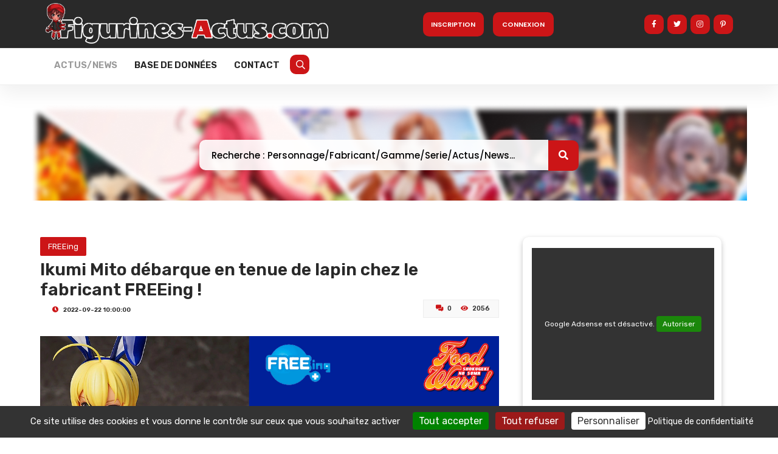

--- FILE ---
content_type: text/html; charset=UTF-8
request_url: https://figurines-actus.com/ikumi-mito-debarque-en-tenue-de-lapin-chez-le-fabricant-freeing
body_size: 11941
content:
<!DOCTYPE HTML>
<html lang="en">
    <head>

	<script src="https://cdnjs.cloudflare.com/ajax/libs/tarteaucitronjs/1.17.0/tarteaucitron.js" integrity="sha512-i7lFMSySkT5XBPzhlcBu9Wawl0mFmLadXJ/jvrik6RvhjZv8o2w+PkVZm/9Iz0WqZ3XOKCo53vRfR98xhs1ytQ==" crossorigin="anonymous" referrerpolicy="no-referrer"></script>
		

        <script type="text/javascript">
			var tarteaucitronForceLanguage = 'fr';
        tarteaucitron.init({
    	  "privacyUrl": "/politique-de-confidentialite", /* Privacy policy url */
          "bodyPosition": "bottom", /* or top to bring it as first element for accessibility */

    	  "hashtag": "#tarteaucitron", /* Open the panel with this hashtag */
    	  "cookieName": "tarteaucitron", /* Cookie name */
    
    	  "orientation": "bottom", /* Banner position (top - bottom) */
       
          "groupServices": false, /* Group services by category */
                           
    	  "showAlertSmall": false, /* Show the small banner on bottom right */
    	  "cookieslist": false, /* Show the cookie list */
                           
          "closePopup": false, /* Show a close X on the banner */

          "showIcon": false, /* Show cookie icon to manage cookies */
          //"iconSrc": "", /* Optionnal: URL or base64 encoded image */
          "iconPosition": "BottomRight", /* BottomRight, BottomLeft, TopRight and TopLeft */

    	  "adblocker": false, /* Show a Warning if an adblocker is detected */
                           
          "DenyAllCta" : true, /* Show the deny all button */
          "AcceptAllCta" : true, /* Show the accept all button when highPrivacy on */
          "highPrivacy": true, /* HIGHLY RECOMMANDED Disable auto consent */
                           
    	  "handleBrowserDNTRequest": false, /* If Do Not Track == 1, disallow all */

    	  "removeCredit": true, /* Remove credit link */
    	  "moreInfoLink": true, /* Show more info link */

          "useExternalCss": false, /* If false, the tarteaucitron.css file will be loaded */
          "useExternalJs": false, /* If false, the tarteaucitron.js file will be loaded */

    	  //"cookieDomain": ".my-multisite-domaine.fr", /* Shared cookie for multisite */
                          
          "readmoreLink": "/politique-de-confidentialite", /* Change the default readmore link */

          "mandatory": true, /* Show a message about mandatory cookies */
          "mandatoryCta": true /* Show the disabled accept button when mandatory on */
        });
        </script>
		
			<title>Ikumi Mito débarque en tenue de lapin chez le fabricant FREEing !</title>
	<meta name="description" content="Issue de l&#039;animé &quot;Food Wars! (Shokugeki no Soma)&quot;, la spécialiste de la viande, Ikumi Mito, aura bientôt le droit à sa figurine à l&#039;échelle 1/4, dans la gamme B-Style du fabricant FREEing." />
	<link rel="canonical" href="https://figurines-actus.com/ikumi-mito-debarque-en-tenue-de-lapin-chez-le-fabricant-freeing" />
	<meta property="og:locale" content="fr_FR" />
	<meta property="og:type" content="article" />
	<meta property="og:title" content="Ikumi Mito débarque en tenue de lapin chez le fabricant FREEing !" />
	<meta property="og:description" content="Issue de l&#039;animé &quot;Food Wars! (Shokugeki no Soma)&quot;, la spécialiste de la viande, Ikumi Mito, aura bientôt le droit à sa figurine à l&#039;échelle 1/4, dans la gamme B-Style du fabricant FREEing." />
	<meta property="og:url" content="https://figurines-actus.com/ikumi-mito-debarque-en-tenue-de-lapin-chez-le-fabricant-freeing" />
	<meta property="og:site_name" content="figurines-actus" />
	<meta property="article:published_time" content="2022-09-22T10:00:00+00:00" />
	<meta property="article:modified_time" content="2022-09-22T10:00:00+00:00" />
	<meta property="og:image" content="https://figurines-actus.com/uploads/2022/09/figurine-food-wars-ikumi-mito-ver-bunny-b-style-freeing-couv-a.jpg" />
	<meta property="og:image:width" content="830" />
	<meta property="og:image:height" content="530" />	
	<meta property="og:image:type" content="image/jpeg" />
	<meta name="twitter:card" content="summary_large_image" />
	<meta name="twitter:site" content="@figurinesactus" />
	<meta name="twitter:label1" content="Écrit par" />
	<meta name="twitter:data1" content="figurines-actus" />
	<meta name="twitter:label2" content="Durée de lecture estimée" />
	<meta name="twitter:data2" content="2 minutes" />
	<meta name="twitter:site" content="@figurinesactus" />
	
	
	
	

		<script type="application/ld+json">
		{
		  "@context": "https://schema.org",
		  "@type": "BlogPosting",
		  "mainEntityOfPage": {
			"@type": "WebPage",
			"@id": "https://figurines-actus.com/ikumi-mito-debarque-en-tenue-de-lapin-chez-le-fabricant-freeing"
		  },
		  "headline": "Ikumi Mito débarque en tenue de lapin chez le fabricant FREEing !",
		  "description": "Issue de l&#039;animé &quot;Food Wars! (Shokugeki no Soma)&quot;, la spécialiste de la viande, Ikumi Mito, aura bientôt le droit à sa figurine à l&#039;échelle 1/4, dans la gamme B-Style du fabricant FREEing.",
		  "image": "https://figurines-actus.com/uploads/2022/09/figurine-food-wars-ikumi-mito-ver-bunny-b-style-freeing-couv-a.jpg",  
		  "author": {
			"@type": "Organization",
			"name": "Figurines Actus"
		  },  
		  "publisher": {
			"@type": "Organization",
			"name": "Figurines Actus",
			"logo": {
			  "@type": "ImageObject",
			  "url": "https://figurines-actus.com/images/logo-figurines-actus.svg"
			}
		  },
		  "datePublished": "2022-09-22T10:00:00+00:00",
		  "dateModified": "2022-09-22T10:00:00+00:00"
		}
		</script>
		


	

        <!--=============== basic  ===============-->
        <meta charset="UTF-8">
		<html lang="fr-FR">
        <meta name="robots" content="index, follow" />
        
        <!--=============== css  ===============-->
		<link rel="stylesheet" href="https://cdnjs.cloudflare.com/ajax/libs/twitter-bootstrap/4.6.1/css/bootstrap.min.css">
        <link type="text/css" rel="stylesheet" href="/css/plugins.min.css">
        <link type="text/css" rel="stylesheet" href="/css/style.css">
        <link type="text/css" rel="stylesheet" href="/css/color.min.css">
		
        <!--=============== favicons ===============-->
        <link rel="shortcut icon" href="/images/favicon.ico">
		<!-- Option 1: Include in HTML -->
<link rel="stylesheet" href="https://cdn.jsdelivr.net/npm/bootstrap-icons@1.3.0/font/bootstrap-icons.css">
		
		<style>
		.popup-gallery  img {
				margin: 2px 0;
				width:100px;
				height:100px;
				
				display: inline-block;
				line-height: 1.42857143;
				background-color: #fff;
				-webkit-transition: border .2s ease-in-out;
				-o-transition: border .2s ease-in-out;
				transition: border .2s ease-in-out;
			}

			.popup-gallery  img:hover {
				opacity: 0.6;
				filter: alpha(opacity=60); /* For IE8 and earlier */
			}
			
			

					
		</style>
		
		
		
    </head>
    <body>
        <!-- main start  -->
        <div id="main">
            <!-- progress-bar  -->
            <div class="progress-bar-wrap">
                <div class="progress-bar color-bg"></div>
            </div>
            <!-- progress-bar end -->
            <!-- header -->
            <header class="main-header">
                <!-- top bar -->
                <div class="header-inner fl-wrap" style="background: #292929;">
                    <div class="container">
							<div class="d-flex" style="height: 80px;">
								<div class="p-2" style="margin-top:-10px"> <a href="/" class="logo-holder"><img  src="/images/newlogo.png" alt=""></a></div>
								<div class="ml-auto  my-auto">
																		 <button type="button"  class="subscribe-button color-bg align-middle loginbutton registerbutton bigbutton" style="width:100px">Inscription</button>
									 &nbsp;&nbsp;&nbsp;
									 <button type="button"  class="subscribe-button color-bg align-middle loginbutton logbutton bigbutton" style="width:100px" >Connexion</button>
																		
																	</div>
								<div class="ml-auto p-2 my-auto">
									<ul class="topbar-social" style="top: 0px;">
										<li><a href="https://www.facebook.com/Figurines-Actus-110567811262261" target="_blank"><i class="fab fa-facebook-f"></i></a></li>
										<li><a href="https://twitter.com/FigurinesActus" target="_blank"><i class="fab fa-twitter"></i></a></li>
										<li><a href="https://www.instagram.com/figurines_actus/" target="_blank"><i class="fab fa-instagram"></i></a></li>
										<li><a href="https://www.pinterest.fr/FigurinesActus/_saved/" target="_blank"><i class="fab fa-pinterest-p"></i></a></li>
									</ul>
								</div>
							</div>
                       
                       
                    </div>
                </div>
                <!-- top bar end -->
                <div class="header-inner fl-wrap" style="height: 60px;">
                    <div class="container">
                        
                       
          
                        <!-- header-search-wrap end -->
                        <!-- nav-button-wrap-->
                        <div class="nav-button-wrap">
                            <div class="nav-button">
                                <span></span><span></span><span></span>
                            </div>
                        </div>
                        <!-- nav-button-wrap end-->
                        <!--  navigation -->
                        <div class="nav-holder main-menu">
							<div class="row" >
								<div class="col-md-12">
									<nav>
										<ul>
											 													 <li  >
														<a href="/figurines" class="registerbutton loginbutton littlebutton">Inscription</a>
													 </li>
													  <li >
														<a href="/figurines" class=" logbutton loginbutton littlebutton">Connexion</a>
													 </li>
																										
																								 <li><a class="act-link" href="/posts">Actus/News</a></li>
											 <li class="menu-item-has-children">
												 <a class="" href="#">Base de données</a>
												 <ul class="sub-menu">													 
													<li class="menu-item">
														<a href="/figurines" class="menu-home">Figurines</a>
													</li>
													<li class="menu-item">
														<a href="/fabricants" class="menu-home">Fabricants</a>
													</li>
													<li class="menu-item">
														<a href="/gammes" class="menu-home">Gammes</a>
													</li>
													<li class="menu-item">
														<a href="/personnages" class="menu-home">Personnages</a>
													</li>
													<li class="menu-item">
														<a href="/series" class="menu-home">Séries (Manga)</a>
													</li>
													<li class="menu-item">
														<a href="/boutiques" class="menu-home">Boutiques</a>
													</li>
													</ul>
											 </li>
											 <li><a class="" href="/contact">Contact</a></li>  
											 <li ><a  class="searchbutton" id="showsearch" href="#"  style="color:white" target="_blank"><i class="far fa-search" style="color:white"></i></a></li>
										</ul>								
									</nav>
								</div>
								
							</div>
							
                        </div>
                        <!-- navigation  end -->
                    </div>
                </div>
            </header>
            <!-- header end  -->
            <!-- wrapper -->
            <div id="wrapper">
								<section id="searchsection" style="">
                        <div class="container">
							<div class="content">
								<div class="row" >
									<div class="col-md-12 mx-auto" style="padding-top:60px;height:160px;background-image: url('/images/search-banner.png')">
										<div class="text-center">
											<input name="s" id="generalsearchinput" type="text" class="search" placeholder="Recherche : Personnage/Fabricant/Gamme/Serie/Actus/News..." value="" style="width:50%">
											<button class="search-submit" id="generalsearchbutton"><i class="fa fa-search transition"></i> </button>
        </div>
										
									</div>
								</div>
							</div>
						</div>
				</section>
                <!-- content    -->
                 <div class="content">
					<section>
                        <div class="container">
                            <div class="row">
                                <div class="col-md-8">
                                    <div class="main-container fl-wrap fix-container-init">
                                        <!-- single-post-header  -->
                                        <div class="single-post-header fl-wrap">
											                                            <a class="post-category-marker purp-bg" href="https://figurines-actus.com/fabricant/freeing">FREEing</a>
                                            										   <div class="clearfix"></div>
                                            <h1>Ikumi Mito débarque en tenue de lapin chez le fabricant FREEing !</h1>                                            
                                            <span class="post-date"><i class="far fa-clock"></i> 2022-09-22 10:00:00</span>
                                            <ul class="post-opt">
                                                <li><i class="far fa-comments-alt"></i> 0 </li>
                                                <li><i class="fal fa-eye"></i>  2056 </li>
                                            </ul>
                                        </div>
                                        <!-- single-post-header end   -->
                                        <!-- single-post-media   -->
                                        <div class="single-post-media fl-wrap">
                                           <img alt="Figurine Food Wars! - Ikumi Mito - Ver. Bunny - 1/4 - B-Style - FREEing" title="Figurine Food Wars! - Ikumi Mito - Ver. Bunny - 1/4 - B-Style - FREEing" src="https://figurines-actus.com/uploads/2022/09/figurine-food-wars-ikumi-mito-ver-bunny-b-style-freeing-couv-a.jpg" alt="" width="100%">
                                        </div>
                                        <!-- single-post-media end   -->
                                        <!-- single-post-content   -->
                                        <div class="single-post-content spc_column fl-wrap">
                                            <div class="single-post-content_column">
                                                <div class="share-holder ver-share fl-wrap">
                                                    <div class="share-title">Partager</div>
                                                    <div class="share-container  isShare"></div>
                                                </div>
                                            </div>
                                            <div class="clearfix"></div>
                                            <div class="single-post-content_text">
                                             <p>Issue de l'animé "<a href="https://beta.crunchyroll.com/fr/series/G6GG91P26/food-wars-shokugeki-no-soma"><span style="text-decoration: underline;"><strong>Food Wars! (Shokugeki no Soma)</strong></span></a>", la spécialiste de la viande, <strong>Ikumi Mito</strong>, aura bientôt le droit à sa <strong>figurine à l'échelle 1/4</strong>, dans la <strong>gamme B-Style du fabricant FREEing</strong>.</p>
<h2><span style="background-color: rgb(0, 32, 153); color: rgb(255, 255, 255);">Figurine Ikumi Mito Ver. Bunny - B-Style - FREEing</span></h2>
<div class="container">
<div class="row">
<div class="col-lg-6 col-md-6">
<figure class="image"><img src="https://figurines-actus.com/uploads/2022/09/figurine-food-wars-ikumi-mito-ver-bunny-b-style-freeing-01.webp" alt="Figurine Food Wars! - Ikumi Mito - Ver. Bunny - 1/4 - B-Style - FREEing">
<figcaption></figcaption>
</figure>
</div>
<div class="col-lg-6 col-md-6">
<figure class="image"><img src="https://figurines-actus.com/uploads/2022/09/figurine-food-wars-ikumi-mito-ver-bunny-b-style-freeing-02.webp" alt="Figurine Food Wars! - Ikumi Mito - Ver. Bunny - 1/4 - B-Style - FREEing">
<figcaption></figcaption>
</figure>
</div>
</div>
</div>
<p>Nous annonçant la <a href="https://figurines-actus.com/produit/figurine-food-wars-ikumi-mito-ver-bunny-14-b-style-freeing"><span style="text-decoration: underline;"><strong>Ver. Bunny d'Ikumi Mito</strong></span></a>, le fabricant <strong>FREEing</strong> nous présente donc celle qu'on surnomme <strong>"Meat Master", Ikumi Mito</strong>, habillée dans un costume de lapin de style bikini bleu, le tout, la montrant dans une pose provocatrice, penchée le buste en avant ! Remarquez que son corps de bombe atomique ainsi que son teint bronzé ont parfaitement été recréés. Autre détail, vous pourrez noter que contrairement à son apparence sauvage, <strong>Ikumi</strong> arbore une expression beaucoup plus mignonne et féminine.</p>
<div class="container">
<div class="row">
<div class="col-lg-6 col-md-6">
<figure class="image"><img src="https://figurines-actus.com/uploads/2022/09/figurine-food-wars-ikumi-mito-ver-bunny-b-style-freeing-03.webp" alt="Figurine Food Wars! - Ikumi Mito - Ver. Bunny - 1/4 - B-Style - FREEing">
<figcaption></figcaption>
</figure>
</div>
<div class="col-lg-6 col-md-6">
<figure class="image"><img src="https://figurines-actus.com/uploads/2022/09/figurine-food-wars-ikumi-mito-ver-bunny-b-style-freeing-05.webp" alt="Figurine Food Wars! - Ikumi Mito - Ver. Bunny - 1/4 - B-Style - FREEing">
<figcaption></figcaption>
</figure>
</div>
</div>
</div>
<p><strong>Fabriquée en PVC/ABS, cette imposante figurine, de 41,5cm de haut, a été sculptée à l'échelle 1/4 par Kyoichi Kawamura et peinte par Matsuda Model</strong>. Bien entendu, <strong>comme pour toutes les figurines de la gamme B-Style, cette Ver. Bunny sera fournie avec de véritables collants en tissu</strong>, ce qui aura pour effet de lui donner un look et une sensation plus réaliste !</p>
<figure class="image"><img src="https://figurines-actus.com/uploads/2022/09/figurine-food-wars-ikumi-mito-ver-bunny-b-style-freeing-06.webp" alt="Figurine Food Wars! - Ikumi Mito - Ver. Bunny - 1/4 - B-Style - FREEing" width="401" height="583">
<figcaption></figcaption>
</figure>
<p>Pour ce qui est de <strong>sa sortie, elle a été annoncée courant du mois de juillet 2023 (Repoussée en Octobre 2023)</strong>, mais pas de panique, car <strong>le fabricant FREEing a d'ores et déjà ouvert sa précommande et peut donc être préachetée au prix de 36 300 yens (soit dans les 255 euro hors frais de port)</strong>.</p>
<ul>
<li><a href="https://www.nin-nin-game.com/fr/b-style/75696-b-style-shokugeki-no-souma-mito-ikumi-14-bunny-ver-limited-edition-freeing-.html">www.nin-nin-game.com</a></li>
<li><a href="https://www.amiami.com/eng/detail?gcode=FIGURE-145059">www.amiami.com</a></li>
<li><a href="https://goodsmileshop.com/en/CATEGORY-ROOT/Scale-Figure/Ikumi-Mito--Bunny-Ver-/p/FRE_WD_00501?site=goodsmile-global&amp;lang=en&amp;utm_source=internal&amp;utm_medium=product&amp;utm_campaign=13273">goodsmileshop.com</a></li>
</ul>
<p style="text-align: right;"><span style="font-size: 10pt;"><strong>Source : <a href="https://www.goodsmile.info/en/product/13273/Ikumi+Mito+Bunny+Ver.html"><span style="text-decoration: underline;">FREEing/Good Smile Company</span></a></strong></span></p>
                                            </div>
                                            <div class="single-post-footer fl-wrap">
                                                <div class="post-single-tags">
                                                    <span class="tags-title"><i class="fas fa-tag"></i> Tags : </span>
                                                    <div class="tags-widget">
													                                                        <a href="/tag/freeing">FREEing</a>
													                                                        <a href="/tag/b-style">b-style</a>
													                                                        <a href="/tag/ver-bunny">ver. Bunny</a>
													                                                        <a href="/tag/food-wars-shokugeki-no-soma">Food Wars! (Shokugeki no Soma)</a>
													                                                        <a href="/tag/ikumi-mito">Ikumi Mito</a>
													                                                    </div>
                                                </div>
												
                                            </div>
																					
										 <div class="section-title" style="padding-top:130px">
											<h3 style="text-align:left">Retrouvées toutes les infos des figurines liées à cet article</h3>
										</div>
										<div class="row ">
											<div class="col-md-12 ">
											  <div class="row overflow-auto" style="max-height:340px;box-shadow: rgba(0, 0, 0, 0.24) 0px 3px 8px;border-radius:10px;padding-bottom:20px">
												
														<div class="ml-3 mt-3" style="box-shadow: rgba(0, 0, 0, 0.24) 0px 3px 8px;background-color:#E2E2E2;height:150px;width:140px;padding:5px;border-radius:10px;display:table">
															
														<a href="https://figurines-actus.com/produit/figurine-food-wars-ikumi-mito-ver-bunny-14-b-style-freeing">
															<img class="hover" data-id="617" src="https://figurines-actus.com/uploads/2022/09/figurine-food-wars-ikumi-mito-ver-bunny-b-style-freeing-miniature.jpg" alt="Figurine Food Wars! - Ikumi Mito - Ver. Bunny - 1/4 - B-Style - FREEing" style="width:80px;border:2px solid red;border-radius:10px">
														</a>
														<br/>
														<span>Figurine Food Wars...</span>
														<br/>
														<span>36 300 yen (260 euro)</span>
														<br/>
														<span>Octobre 2023</span>
														</div>
													
																							  </div>
											</div>
										</div>
										                                        </div>
										
                                        <!-- single-post-content  end   -->
                                        <div class="limit-box2 fl-wrap"></div>

                                        
                                        <div id="comments" class="single-post-comm fl-wrap">
                                            <div class="pr-subtitle prs_big">Commentaires <span>0</span></div>
                                            <ul class="commentlist clearafix">
												                                            </ul>
                                            <div class="clearfix"></div>
                                            <div id="addcom" class="clearafix">
                                                <div class="pr-subtitle"> Laisser un commentaire <i class="fas fa-caret-down"></i></div>
                                                <div class="comment-reply-form fl-wrap">
												<div id="messagecommentaire"></div>
                                                    <form id="add-comment" class="add-comment custom-form">
                                                        <fieldset>
                                                            <div class="row">
                                                                <div class="col-md-6">
                                                                    <input type="text" name="auteur" id="comment_auteur" placeholder="Nom *" value="" />
                                                                </div>
                                                                <div class="col-md-6">
                                                                    <input type="text" name="email" id="comment_email" placeholder="Email *" value="" />
                                                                </div>
                                                            </div>
                                                            <textarea name="message" id="comment_message" placeholder="Commentaire "></textarea>
                                                        </fieldset>
                                                        <button type="button" id="savecommentaire" class="btn float-btn color-btn">  Envoyer <i class="fas fa-caret-right"></i> </button>
                                                    </form>
                                                </div>
                                            </div>
                                            <!--end respond-->
                                        </div>
                                        <!--comments end -->					  
                                    </div>
                                </div>
                                <div class="col-md-4">
									<div class="row ">

										<div class="col-md-10 ml-4" style=";box-shadow: rgba(0, 0, 0, 0.24) 0px 3px 8px;border-radius:10px;padding-bottom:20px">
											<br/>
<ins class="adsbygoogle"
     style="display:inline-block;width:300px;height:250px"
     data-ad-client="ca-pub-4684541871465239"
     data-full-width-responsive="true"></ins>
<script>
     (adsbygoogle = window.adsbygoogle || []).push({});
</script>
										</div>										
									</div>
									<br/><br/>
									<div class="row">
										<div class="col-md-10 ml-4" style=";box-shadow: rgba(0, 0, 0, 0.24) 0px 3px 8px;border-radius:10px;padding-bottom:20px">
											<div class="section-title " style="border-bottom: 0px solid black !important;padding-bottom: 0px;margin-bottom: 0px; ">
													<h3 style="text-align:center">Figurines liées</h3>
												</div>
										  <div class="row overflow-auto" style="max-height:340px">
																								<div class="ml-3 mt-3" style="box-shadow: rgba(0, 0, 0, 0.24) 0px 3px 8px;background-color:#E2E2E2;height:150px;width:140px;padding:5px;border-radius:10px;display:table">
														
													<a href="https://figurines-actus.com/produit/figurine-high-school-dxd-xenovia-quarta-ver-bunny-14-b-style-freeing">
														<img class="hover" data-id="2110" src="https://figurines-actus.com/uploads/2026/01/figurine-high-school-dxd-xenovia-quarta-ver-bunny-b-style-freeing-minia.webp" alt="Figurine High School DxD - Xenovia Quarta - Ver. Bunny - 1/4 - B-Style - FREEing" style="width:80px;border:2px solid red;border-radius:10px">
													</a>
													<br/>
													<span>Figurine High Scho...</span>
													<br/>
													<span>39 600 yen (215 euro)</span>
													<br/>
													<span>Juin 2026</span>
													</div>											
																								<div class="ml-3 mt-3" style="box-shadow: rgba(0, 0, 0, 0.24) 0px 3px 8px;background-color:#E2E2E2;height:150px;width:140px;padding:5px;border-radius:10px;display:table">
														
													<a href="https://figurines-actus.com/produit/figurine-mushoku-tensei-jobless-reincarnation-roxy-migurdia-ver-bunny-14-b-style-freeing">
														<img class="hover" data-id="2246" src="https://figurines-actus.com/uploads/2025/12/figurine-mushoku-tensei-jobless-reincarnation-roxy-migurdia-ver-bunny-b-style-freeing-minia.webp" alt="Figurine Mushoku Tensei: Jobless Reincarnation - Roxy Migurdia - Ver. Bunny - 1/4 - B-Style - FREEing" style="width:80px;border:2px solid red;border-radius:10px">
													</a>
													<br/>
													<span>Figurine Mushoku T...</span>
													<br/>
													<span>36 300 yen (200 euro)</span>
													<br/>
													<span>Juillet 2026</span>
													</div>											
																								<div class="ml-3 mt-3" style="box-shadow: rgba(0, 0, 0, 0.24) 0px 3px 8px;background-color:#E2E2E2;height:150px;width:140px;padding:5px;border-radius:10px;display:table">
														
													<a href="https://figurines-actus.com/produit/figurine-chainsaw-man-reze-ver-bunny-14-b-style-freeing">
														<img class="hover" data-id="2242" src="https://figurines-actus.com/uploads/2025/12/figurine-chainsaw-man-reze-ver-bunny-b-style-freeing-minia.webp" alt="Figurine Chainsaw Man - Reze - Ver. Bunny - 1/4 - B-Style - FREEing" style="width:80px;border:2px solid red;border-radius:10px">
													</a>
													<br/>
													<span>Figurine Chainsaw...</span>
													<br/>
													<span>33 000 yen (180 euro)</span>
													<br/>
													<span>Août 2026</span>
													</div>											
																								<div class="ml-3 mt-3" style="box-shadow: rgba(0, 0, 0, 0.24) 0px 3px 8px;background-color:#E2E2E2;height:150px;width:140px;padding:5px;border-radius:10px;display:table">
														
													<a href="https://figurines-actus.com/produit/figurine-goblin-slayer-vierge-a-lepee-sword-maiden-ver-bunny-14-b-style-freeing">
														<img class="hover" data-id="2237" src="https://figurines-actus.com/uploads/2025/12/figurine-goblin-slayer-vierge-a-lepee-sword-maiden-ver-bunny-b-style-freeing-minia.webp" alt="Figurine Goblin Slayer - Vierge à l&#039;Épée (Sword Maiden) - Ver. Bunny - 1/4 - B-Style - FREEing" style="width:80px;border:2px solid red;border-radius:10px">
													</a>
													<br/>
													<span>Figurine Goblin Sl...</span>
													<br/>
													<span>44 000 yen (245 euro)</span>
													<br/>
													<span>Juillet 2026</span>
													</div>											
																								<div class="ml-3 mt-3" style="box-shadow: rgba(0, 0, 0, 0.24) 0px 3px 8px;background-color:#E2E2E2;height:150px;width:140px;padding:5px;border-radius:10px;display:table">
														
													<a href="https://figurines-actus.com/produit/figurine-goblin-slayer-pretresse-ver-bunny-14-b-style-freeing">
														<img class="hover" data-id="2236" src="https://figurines-actus.com/uploads/2025/12/figurine-goblin-slayer-pretresse-ver-bunny-b-style-freeing-minia.webp" alt="Figurine Goblin Slayer - Prêtresse - Ver. Bunny - 1/4 - B-Style - FREEing" style="width:80px;border:2px solid red;border-radius:10px">
													</a>
													<br/>
													<span>Figurine Goblin Sl...</span>
													<br/>
													<span>33 000 yen (185 euro)</span>
													<br/>
													<span>Septembre 2021 / Réédition : Juin 2026</span>
													</div>											
																								<div class="ml-3 mt-3" style="box-shadow: rgba(0, 0, 0, 0.24) 0px 3px 8px;background-color:#E2E2E2;height:150px;width:140px;padding:5px;border-radius:10px;display:table">
														
													<a href="https://figurines-actus.com/produit/figurine-date-a-live-origami-tobiichi-ver-bunny-14-b-style-freeing">
														<img class="hover" data-id="2098" src="https://figurines-actus.com/uploads/2025/11/figurine-date-a-live-origami-tobiichi-ver-bunny-b-style-freeing-minia.webp" alt="Figurine Date A Live - Origami Tobiichi - Ver. Bunny - 1/4 - B-Style - FREEing" style="width:80px;border:2px solid red;border-radius:10px">
													</a>
													<br/>
													<span>Figurine Date A Li...</span>
													<br/>
													<span>33 000 yen (180 euro)</span>
													<br/>
													<span>Mai 2026</span>
													</div>											
																					  </div>
										</div>										
									</div>
									<br/><br/>
									
									<div class="row">
										<div class="col-md-10 ml-4" style=";box-shadow: rgba(0, 0, 0, 0.24) 0px 3px 8px;border-radius:10px;padding-bottom:20px">
											<div class="section-title " style="border-bottom: 0px solid black !important;padding-bottom: 0px;margin-bottom: 0px; ">
													<h3 style="text-align:center">Articles liés</h3>
												</div>
										  <div class="row overflow-auto justify-content-center" style="max-height:340px">
																						
													<a href="https://figurines-actus.com/figurine-1-4-de-vierge-a-lepee-sword-maiden-ver-bunny-par-freeing-b-style-prix-date-et-precommande" style="padding-bottom:20px">
														<img class="hover" data-id="1658" src="https://figurines-actus.com/uploads/2025/12/figurine-goblin-slayer-vierge-a-lepee-sword-maiden-ver-bunny-b-style-freeing-couv-a_featured.webp" alt="https://figurines-actus.com/uploads/2025/12/figurine-goblin-slayer-vierge-a-lepee-sword-maiden-ver-bunny-b-style-freeing-couv-a_featured.webp" style="width:250px;border:2px solid red;border-radius:10px">
													</a>

																						
													<a href="https://figurines-actus.com/figurine-tokai-teio-par-freeing-prix-date-et-precommande" style="padding-bottom:20px">
														<img class="hover" data-id="1653" src="https://figurines-actus.com/uploads/2025/11/figurine-uma-musume-pretty-derby-tokai-teio-b-style-freeing-couv-a_featured.webp" alt="https://figurines-actus.com/uploads/2025/11/figurine-uma-musume-pretty-derby-tokai-teio-b-style-freeing-couv-a_featured.webp" style="width:250px;border:2px solid red;border-radius:10px">
													</a>

																						
													<a href="https://figurines-actus.com/figurines-azur-lane-new-jersey-et-shinano-ver-anniversary-swimsuits-1-4-par-freeing" style="padding-bottom:20px">
														<img class="hover" data-id="1631" src="https://figurines-actus.com/uploads/2025/10/figurine-azur-lane-shinano-et-new-jersey-ver-anniversary-swimsuits-b-style-freeing_featured.webp" alt="https://figurines-actus.com/uploads/2025/10/figurine-azur-lane-shinano-et-new-jersey-ver-anniversary-swimsuits-b-style-freeing_featured.webp" style="width:250px;border:2px solid red;border-radius:10px">
													</a>

																						
													<a href="https://figurines-actus.com/annonce-precommande-freeing-devoile-la-figurine-1-4-murasaki-shikibu-bunny-girl-la-servante-caster-de-fate-grand-order-rejoint-la-gamme-b-style" style="padding-bottom:20px">
														<img class="hover" data-id="1627" src="https://figurines-actus.com/uploads/2025/10/figurine-fate-grand-order-caster-murasaki-shikibu-ver-bunny-style-b-style-freeing-couv-a_featured.webp" alt="https://figurines-actus.com/uploads/2025/10/figurine-fate-grand-order-caster-murasaki-shikibu-ver-bunny-style-b-style-freeing-couv-a_featured.webp" style="width:250px;border:2px solid red;border-radius:10px">
													</a>

																						
													<a href="https://figurines-actus.com/annonce-precommande-freeing-presente-la-figurine-1-4-minamoto-no-raikou-bunny-girl-personnage-emblematique-fate-grand-order-transforme-dans-la-gamme-b-style" style="padding-bottom:20px">
														<img class="hover" data-id="1620" src="https://figurines-actus.com/uploads/2025/09/figurine-fate-grand-order-berserker-minamoto-no-raikou-ver-bunny-style-b-style-freeing-couv-a_featured.webp" alt="https://figurines-actus.com/uploads/2025/09/figurine-fate-grand-order-berserker-minamoto-no-raikou-ver-bunny-style-b-style-freeing-couv-a_featured.webp" style="width:250px;border:2px solid red;border-radius:10px">
													</a>

																						
													<a href="https://figurines-actus.com/nouvelle-figurine-azur-lane-chez-le-fabricant-freeing-joffre-debarque-dans-sa-tenue-blessings-first-flight" style="padding-bottom:20px">
														<img class="hover" data-id="1601" src="https://figurines-actus.com/uploads/2025/08/figurine-azur-lane-joffre-ver-blessings-first-flight-b-style-freeing-couv-a_featured.webp" alt="https://figurines-actus.com/uploads/2025/08/figurine-azur-lane-joffre-ver-blessings-first-flight-b-style-freeing-couv-a_featured.webp" style="width:250px;border:2px solid red;border-radius:10px">
													</a>

																					  </div>
										</div>										
									</div>
									
								</div>
                            </div>
                            <div class="limit-box fl-wrap"></div>
                        </div>
                    </section>
					
				</div>
				
				
				<style>
					.single-post-content_text > .container{
						width:100%;
						padding-left:0px;
						padding-right:0px;
					}
				
				</style>
                <!-- content  end-->
                <!-- footer -->
                <footer class="fl-wrap main-footer">
                    <div class="container">
                        <!-- footer-widget-wrap -->
                        <div class="footer-widget-wrap fl-wrap">
                            <div class="row">
                                <!-- footer-widget -->
                                <div class="col-md-4" style="border-right: 1px solid white">
                                    <div class="footer-widget">
                                        <div class="footer-widget-content">
                                            <a href="/" class="footer-logo"><img src="/images/newlogo.png" alt=""></a>
                                            <p>Figurines-Actus est le portail de référence pour les fans de figurines de manga. Nous proposons une base de donnée exhaustive et mise à jour en continu sur l'ensemble des figurines de manga disponibles sur le marché. En plus de cela, notre site vous offre également des actualités en temps réél sur les sorties de nouvelles figurines
											<br/><br/>
                                            <a href="/feed" style="color:white">
												<img style="width:18px" src='https://upload.wikimedia.org/wikipedia/commons/4/46/Generic_Feed-icon.svg'/>
											 Flux RSS Actualité</span></a>
											 <br/><br/>
                                            <a href="/figurines/feed" style="color:white">
												<img style="width:18px" src='https://upload.wikimedia.org/wikipedia/commons/4/46/Generic_Feed-icon.svg'/>
											 Flux RSS Base de Données des Figurines</span></a>
											 </p>
                                        </div>
                                    </div>
                                </div>
                                <!-- footer-widget  end-->
                                <!-- footer-widget -->
                                <div class="col-md-4 d-flex text-center justify-content-center"  style="border-right: 1px solid white">
                                    <div class="footer-widget">
                                        <p style="text-align:center"></br>
										<a href="/actus" style="color:white">Actus/News</a></br></br>
										<a href="/figurines" style="color:white">Figurines</a></br></br>
										<a href="/fabricants" style="color:white">Fabricants</a></br></br>
										<a href="/gammes" style="color:white">Gammes</a></br></br>
										<a href="/boutiques" style="color:white">Boutiques / Revendeurs</a></br></br>										
										<a href="/personnages" style="color:white">Personnages</a></br></br>
										<a href="/contact" style="color:white">Contact</a></br></br>
											
										</p>
                                    </div>
                                </div>
                                <!-- footer-widget  end-->								
                                <!-- footer-widget -->
                                <div class="col-md-4">
                                    <div class="footer-widget">
                                        <div class="footer-widget-title">Inscrivez-vous</div>
                                        <div class="footer-widget-content">
                                            <div class="subcribe-form fl-wrap">
                                                <p>Pour recevoir nos dernières actus,<br/>inscrivez-vous à la newsletter</p>
												
                                                <form id="subscribe" class="fl-wrap">
													<div id="messagenewsletter"></div>
                                                    <input class="enteremail" name="email" id="subscribe-email" placeholder="Votre email" spellcheck="false" type="text">
                                                    <button type="button" class="subscribe-button color-bg" id="subscribenewsletter">Envoyer </button>
                                                    <label for="subscribe-email" class="subscribe-message"></label>
                                                </form>
                                            </div>
                                        </div>
                                    </div>
                                </div>
                                <!-- footer-widget  end-->
                            </div>
                        </div>
                        <!-- footer-widget-wrap end-->
                    </div>
                    <div class="footer-bottom fl-wrap">
                        <div class="container">
                            <div class="copyright"><span>&#169; figurines-actus.com 2026</span> . Tous droits réservés. </div>
                            <div class="to-top"> <i class="fas fa-caret-up"></i></div>
                            <div class="subfooter-nav">
                                <ul>
                                    <li><a href="/mentions-legales">Mentions légales</a></li>
                                    <li><a href="/politique-de-confidentialite">Politique de confidentialité</a></li>
                                </ul>
                            </div>
                        </div>
                    </div>
                </footer>
                <!-- footer end-->  			
            </div>
            <!-- wrapper end -->	
        
            
        </div>
		<div class="modal fade " id="loginModal" tabindex="-1" role="dialog" aria-labelledby="exampleModalLabel" aria-hidden="true">
		</div>
        <!-- Main end -->
        <!--=============== scripts  ===============-->
        <script src="/js/jquery.min.js"></script>
        <script src="/js/plugins.min.js"></script>
        <script src="/js/scripts.js"></script>
		<script src="https://cdnjs.cloudflare.com/ajax/libs/popper.js/1.11.0/umd/popper.min.js"></script>
		<script src="https://cdnjs.cloudflare.com/ajax/libs/twitter-bootstrap/4.6.1/js/bootstrap.min.js"></script>
		<style>
			#popover{
				text-align:center;
				
			}
			
		.subscribe-button {
		  width: 100%;
		  z-index: 2;
		  height: 40px;
		  line-height: 40px;
		  color: #fff;
		  outline: 0;
		  border: none;
		  cursor: pointer;
		  font-size: 11px;
		  text-transform: uppercase;
		  font-weight: 600;
		  font-family: Poppins,sans-serif;
		  border-radius: 10px;
		}
		
		.topbar-social li a{
			border-radius: 10px;
		}
		
		.nav-holder  {
		  position: relative;
		  float: left;
		  float: none;
		  top: 0px;
		}
		
		.nav-holder  nav {
		float: none;
		}
		
		.fa-search{
			color:white;
		}
		
		.nav-holder nav li a{
			padding: 15px 11px;
		}
		
		.searchbutton{
			font-size: 12px;
			width: 32px !important;;
			height: 32px !important;;
			line-height: 32px;
			color: #fff;
			border-radius: 10px;
			margin-top: 10px !important;
			padding-top:5px !important;
			padding-left:0px !important;
			background-color:#cc1517;
		}
		
		  @media only screen and (max-width: 1132px){
				.topbar-social {
				  display:none;
				}
			 }
			 
			 @media only screen and (max-width: 470px){
				.bigbutton{
				  display:none;
				}
			 }
			 
			  @media only screen and (min-width: 470px){
				.littlebutton{
				  display:none;
				}
			 }
		

		</style>
		<script>  
			
			function getCookie(name) {
				const cookies = document.cookie.split('; ')
				const value = cookies
					.find(c => c.startsWith(name + "="))
					?.split('=')[1]
				if (value === undefined) {
					return null
				} 
				return decodeURIComponent(value)
			}

			function setCookie(name, value, days) {
				const date = new Date()
				date.setDate(date.getDate() + days)
				document.cookie = `${name}=${encodeURIComponent(value)}; expires=${date.toUTCString()};` 
			}
			
			$(document).ready(function(){
				
									
				
					$(".logbutton").click(function(e) {	
						e.preventDefault();
						$.get( "/login", function( data ) {
						  $("#loginModal" ).html(data);
						  $('#loginModal').modal('show'); 
						});
					});
					
					
					
					$(".registerbutton").click(function(e) {	
						e.preventDefault();
						$.get( "/register", function( data ) {
						  $("#loginModal" ).html(data);
						  $('#loginModal').modal('show'); 
						});
					});
					
					$(".logoutbutton").click(function(e) {	
						e.preventDefault();
						location.href="/logout";
					});
					
					$(".myprofil").click(function(e) {	
						e.preventDefault();
						location.href="/membre/";
					});
				
					$('#generalsearchinput').on('keyup keypress', function(e) {
					  var keyCode = e.keyCode || e.which;
					  if (keyCode === 13) { 
						e.preventDefault();
						$('#generalsearchbutton').click();
						return false;
					  }
					});
					
					
					
					$("#showsearch").click(function(e) {						
						e.preventDefault(); 
						if(getCookie("hidesearchbar")=="true"){
							hidesearchbar=false;
						}else{
							hidesearchbar=true;
						}
						setCookie("hidesearchbar",hidesearchbar,999);
						
						$( "#searchsection" ).slideToggle("slow");
					});

				   $("#generalsearchbutton").click(function(e) {	
					   e.preventDefault();
					   setCookie("hidesearchbar","true",999);
					   if($("#generalsearchinput").val()!=""){
							document.location.href = "https://figurines-actus.com/search/"+encodeURI($("#generalsearchinput").val());
					   }		  
					});
					
					$("#subscribenewsletter").click(function() {		
						$.ajax({
						  type: "POST",
						  url: "/subscribe",
						  data: {email:$("#subscribe-email").val(), _token:'8JO8VZknih8BPH5lz5QXG60QRU5w13o0iHgrDwWu'},
						  success: function(data) {
								$("#subscribe-email").val("");
								if(data.status=="ok"){
									console.log("ok");
									$("#messagenewsletter").html("<p>"+data.message+"</p>");
								}else {
									$("#messagenewsletter").html("<p style='color:#cc1517;'>"+data.message+"</p>");
								}
							}
						});
					});
			  });  
		</script>
		<script>  
	$(document).ready(function(){ 
		$("#savecommentaire").click(function() {		
				$.ajax({
				  type: "POST",
				  url: "/commentpost",
				  data: {email:$("#comment_email").val(),auteur:$("#comment_auteur").val(),message:$("#comment_message").val(),postid:515, _token:'8JO8VZknih8BPH5lz5QXG60QRU5w13o0iHgrDwWu'},
				  success: function(data) {						
						if(data.status=="ok"){
							$("#messagecommentaire").html("<p>"+data.message+"</p>");
							$("#comment_email").val("");
							$("#comment_auteur").val("");
							$("#comment_message").val("");
						}else {
							$("#messagecommentaire").html("<p style='color:#cc1517;'>"+data.message+"</p>");
						}
					}
				});
			});
	  });  
</script>
<style>
		a {
			font-size: 1rem;
		}
		
		figure {
			padding-bottom: 20px;
		}
		
		h2.has-background {
		  padding: 0em 0em;
		  font-size: 21px;
		}
		
		p.has-background {
		  padding-bottom: 10px;
		  padding-top: 10px;		  
		  text-align:center;
		}
		
		p {
		  padding-top: 10px;	
		}
		
		figcaption {
			font-size: 0.85rem !important;
			font-weight: 200;
			
		}
		
		.has-black-background-color {
	background-color: #000000;
}
		
		.nav-holder>ul{
			list-style: disc;
		}
		
		figure>img{
			
			max-width: 100%;
		}
		
		figure>a>img{
			
			max-width: 100%;
		}
		
		
		h2>span{
	
		padding: 1.25em 2.375em;
		font-weight: 700;
		display: block;
		width: 100%; font-size: 21px;
		text-align: center;
		}
		</style>
		<script type="text/javascript">
			tarteaucitron.user.gtagUa = 'G-T6TG1ZC7LH';
			// tarteaucitron.user.gtagCrossdomain = ['example.com', 'example2.com'];
			tarteaucitron.user.gtagMore = function () { /* add here your optionnal gtag() */ };
			(tarteaucitron.job = tarteaucitron.job || []).push('gtag');
			(tarteaucitron.job = tarteaucitron.job || []).push('adsense');
        </script>
    </body>
</html>